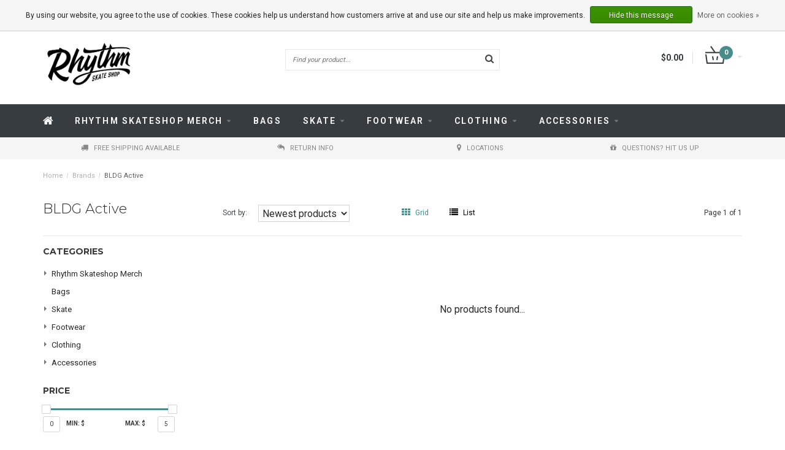

--- FILE ---
content_type: text/html;charset=utf-8
request_url: https://www.rhythmskateshop.com/brands/bldg-active/
body_size: 9370
content:
<!DOCTYPE html>
<html lang="us">
  <head>
    
    <!--
        
        Theme Fusion | v1.5 | 06-2016
        Theme designed and created by Dyvelopment - We are true e-commerce heroes!
        
        For custom Lightspeed eCom work like custom design or development,
        please contact us at www.dyvelopment.nl
        
    -->
    
    <meta charset="utf-8"/>
<!-- [START] 'blocks/head.rain' -->
<!--

  (c) 2008-2025 Lightspeed Netherlands B.V.
  http://www.lightspeedhq.com
  Generated: 09-12-2025 @ 06:53:30

-->
<link rel="canonical" href="https://www.rhythmskateshop.com/brands/bldg-active/"/>
<link rel="alternate" href="https://www.rhythmskateshop.com/index.rss" type="application/rss+xml" title="New products"/>
<link href="https://cdn.shoplightspeed.com/assets/cookielaw.css?2025-02-20" rel="stylesheet" type="text/css"/>
<meta name="robots" content="noodp,noydir"/>
<meta property="og:url" content="https://www.rhythmskateshop.com/brands/bldg-active/?source=facebook"/>
<meta property="og:site_name" content="Rhythm Skateshop "/>
<meta property="og:title" content="BLDG Active"/>
<meta property="og:description" content="Shop Rhythms selection of skateboards, footwear, skate clothing, and accessories. All your favorite brands plus free shipping on every purchase over $100."/>
<!--[if lt IE 9]>
<script src="https://cdn.shoplightspeed.com/assets/html5shiv.js?2025-02-20"></script>
<![endif]-->
<!-- [END] 'blocks/head.rain' -->
    <title>BLDG Active - Rhythm Skateshop </title>
    <meta name="description" content="Shop Rhythms selection of skateboards, footwear, skate clothing, and accessories. All your favorite brands plus free shipping on every purchase over $100.">
    <meta name="keywords" content="BLDG, Active, skate,skateboards,skate hardward,skate shoes,skate clothing,rhythm skateshop, rhythm">
    <meta http-equiv="X-UA-Compatible" content="IE=edge">
    <meta name="viewport" content="width=device-width, initial-scale=1.0, maximum-scale=1.0" />
    <meta name="apple-mobile-web-app-capable" content="yes">
    <meta name="apple-mobile-web-app-status-bar-style" content="black">    
    
    <link href="//maxcdn.bootstrapcdn.com/font-awesome/4.7.0/css/font-awesome.min.css" rel="stylesheet">
    <link rel="shortcut icon" href="https://cdn.shoplightspeed.com/shops/610490/themes/4382/assets/favicon.ico?20240725205522" type="image/x-icon">
    <link href='//fonts.googleapis.com/css?family=Roboto:400,300,600,700' rel='stylesheet' type='text/css'>
    <link href='//fonts.googleapis.com/css?family=Montserrat:400,300,600,700' rel='stylesheet' type='text/css'>
    <link rel="shortcut icon" href="https://cdn.shoplightspeed.com/shops/610490/themes/4382/assets/favicon.ico?20240725205522" type="image/x-icon"> 
    <link rel="stylesheet" href="https://cdn.shoplightspeed.com/shops/610490/themes/4382/assets/bootstrap-min-310.css?2025041516481220200602060239">
    <link rel="stylesheet" href="https://cdn.shoplightspeed.com/shops/610490/themes/4382/assets/style-min.css?2025041516481220200602060239">  
    <!--<link rel="stylesheet" href="https://cdn.shoplightspeed.com/shops/610490/themes/4382/assets/productpagina.css?2025041516481220200602060239">-->
    <!--<link rel="stylesheet" href="https://cdn.shoplightspeed.com/shops/610490/themes/4382/assets/media-queries.css?2025041516481220200602060239">-->
    <link rel="stylesheet" href="https://cdn.shoplightspeed.com/shops/610490/themes/4382/assets/lightgallery.css?2025041516481220200602060239">
    <link rel="stylesheet" href="https://cdn.shoplightspeed.com/shops/610490/themes/4382/assets/settings.css?2025041516481220200602060239">  
    <link rel="stylesheet" href="https://cdn.shoplightspeed.com/shops/610490/themes/4382/assets/custom.css?2025041516481220200602060239">
    
    <!--[if lt IE 9]>
    <link rel="stylesheet" href="https://cdn.shoplightspeed.com/shops/610490/themes/4382/assets/lowie8.css?2025041516481220200602060239">
    <![endif]-->
    
    <script src="https://cdn.shoplightspeed.com/assets/jquery-1-9-1.js?2025-02-20"></script>
    <script src="https://cdn.shoplightspeed.com/assets/jquery-ui-1-10-1.js?2025-02-20"></script>
    <!-- <script src="https://cdn.shoplightspeed.com/shops/610490/themes/4382/assets/jquery-migrate-1-1-1-min.js?2025041516481220200602060239"></script> -->
    <!--<script src="https://cdn.shoplightspeed.com/shops/610490/themes/4382/assets/bootstrap.js?2025041516481220200602060239"></script>-->
    <script src="https://cdn.shoplightspeed.com/shops/610490/themes/4382/assets/bootstrap-min-310.js?2025041516481220200602060239"></script>
        <script src="https://cdn.shoplightspeed.com/shops/610490/themes/4382/assets/global.js?2025041516481220200602060239"></script>
        <!-- <script src="https://cdn.shoplightspeed.com/shops/610490/themes/4382/assets/jcarousel.js?2025041516481220200602060239"></script> -->
    
    <script src="https://cdn.shoplightspeed.com/assets/gui.js?2025-02-20"></script>
    
    <!--<script src="https://cdn.shoplightspeed.com/shops/610490/themes/4382/assets/ekko-lightbox.js?2025041516481220200602060239"></script>-->
    <!--<script src="https://cdn.shoplightspeed.com/shops/610490/themes/4382/assets/select2optionpicker.js?2025041516481220200602060239"></script>-->
    <script src="https://cdn.shoplightspeed.com/shops/610490/themes/4382/assets/lightgallery-min.js?2025041516481220200602060239"></script>  
    <script src="https://cdn.shoplightspeed.com/shops/610490/themes/4382/assets/jquery-flexslider-min.js?2025041516481220200602060239"></script>
    <!-- <script src="https://cdn.shoplightspeed.com/shops/610490/themes/4382/assets/jquery-scrolltofixed-min.js?2025041516481220200602060239"></script> -->
    
    <script>
      function doMath() {
                   var sum = 0;
          document.write(sum);
         }
         
         var tNavigation = 'Navigation';
         var tHome = 'Home';
         var sUrl = 'https://www.rhythmskateshop.com/';
    </script>
      </head>
  <body class="lang-us">
    
    <header>
  
  <!-- SLIDGE TOGGLE -->
  <div class="slidetoggle col-xs-12">
    <div class="container-fluid">
      <div class="row">
        
        <!-- INLOGGEN -->
        <div class="hidden-xs col-xs-12 col-sm-6 col-md-4">
          <div class="well">
                        <h3><a title="My account" rel="nofollow">Login</a></h3>
            <div class="login">
              <form action="https://www.rhythmskateshop.com/account/loginPost/" method="post" id="form_login">
                <input type="hidden" name="key" value="49f1d75505503060ee844b4bdd143019">
                <div class="input">
                  <input type="hidden" name="type" value="login">
                  <input type="text" name="email" value="Email" onfocus="if(this.value=='Email'){this.value='';};">
                  <input type="password" name="password" value="Password" onfocus="if(this.value=='Password'){this.value='';};">
                </div>
                <div class="register">
                  <div class="btn"><a href="#" onclick="$('#form_login').submit();" title="Login">Login</a></div>
                  <a class="forgot-password" title="Forgot your password?" href="https://www.rhythmskateshop.com/account/password/">Forgot your password?</a>
                  <div class="clear"></div>
                </div>
              </form>
            </div>
                      </div>
        </div>
        <!-- /INLOGGEN -->
        
        <!-- REGISTER -->
        <div class="hidden-xs col-xs-12 col-sm-6 col-md-4">
          <div class="well">
            <h3><a title="My account">Register</a></h3>
                        <div class="register-intro">
              Having an account with us will allow you to check out faster in the future, store multiple addresses, view and track your orders in your account, and more.
            </div>
            <div class="register">
              <div class="new"><a class="btn" href="https://www.rhythmskateshop.com/account/register/" title="Register">Register</a></div>
            </div>
                      </div>
        </div>
        <!-- /REGISTER -->
        
        <!-- PAYMENT METHODS -->
        <div class="hidden-xs hidden-sm col-xs-12 col-md-4">
          <div class="well">
            <h3><a title="Payment methods">Payment methods</a></h3>
            <div class="payment-logos">
                            <a href="https://www.rhythmskateshop.com/service/payment-methods/" title="Payment methods" class="payment-icons icon-payment-creditcard"></a>
                
            </div>
          </div>
        </div>
        <!-- /PAYMENT METHODS -->
        
        <!-- MINICART -->
        <div class="hidden-sm hidden-md hidden-lg col-xs-12 minicart">
          <div class="well">
            
            <h3><a href="https://www.rhythmskateshop.com/cart/" title="Cart">Cart</a></h3>
            <div class="overview">
                              
            </div>
            
                        <div class="sum">
              No products found
            </div>
                 
            
          </div>
        </div>
        <!-- /MINICART -->
        
      </div>
    </div>
  </div>
  <!-- /SLIDGE TOGGLE -->
  
  <!-- TOP -->
  <div class="top">
    <div class="container-fluid">
      
      <!-- TOPLINKS -->
      <ul class="hidden-xs toplinks">
                <li><a class="button-open" data-slide="slidetoggle" title="login">Login</a></li>
        <li><a class="button-open" data-slide="slidetoggle" title="My account">Register</a></li>
              </ul>
      <!-- /TOPLINKS -->
      
      <!-- MINICART BUTTON XS -->
      <div class="hidden-sm hidden-md hidden-lg minicart-button">
        <a class="button-open" data-slide="slidetoggle" title="login"><span class="cart"></span><span class="quanti">          
          
          <script>doMath();</script>  Articles </span><i class="caret"></i></a>
      </div>
      <!-- /MINICART BUTTON XS -->
      
      <!-- LANGUAGE DROPDOWN -->
      <div class="dropdowns">  
                      </div>
      <!-- /LANGUAGE DROPDOWN -->
      
      <!-- USP -->
            <!-- /USP -->
      
    </div>
  </div>
  <!-- /TOP -->
  
  <!-- HEADER MAIN -->
  <div class="header-main-bar">
    <div class="container-fluid">
      
      <!-- LOGO -->
      <div class="logo col-xs-12 col-md-4 nopadding">
        <a class="navbar-logo" href="https://www.rhythmskateshop.com/"><img class="img-responsive" src="https://cdn.shoplightspeed.com/shops/610490/themes/4382/assets/logo.png?20240725205522" alt="Logo"></a>
      </div>
      <!-- /LOGO -->
      
      <!-- ZOEKFUNCTIE -->  
      <div class="col-xs-12 col-sm-9 col-md-4" id="search">
        <div class="search tui clearfix">
          
          <form action="https://www.rhythmskateshop.com/search/" id="searched" method="get">
            <input type="text" class="sticky-search-field" name="q" autocomplete="off" value="" placeholder="Find your product...">
            <a class="btn search" onclick="$('#searched').submit(); return false;" href="#"><i class="fa fa-search"></i></a>
          </form>
          
          <div class="autocomplete">
            <div class="products products-livesearch"></div>
            <div class="more"><a href="#">View all results <span>(0)</span></a></div>
            <div class="notfound">No products found...</div>
          </div>
          
        </div>         
      </div>
      <!-- /ZOEKFUNCTIE --> 
      
      <!-- KEURMERK --> 
      <div class="hidden-xs hidden-sm col-md-2" id="keurmerk">
              </div>
      <!-- /KEURMERK --> 
      
      <!-- MINICART -->
      <div class="hidden-xs col-sm-3 col-md-2" id="cart">
        
        <div class="total">
          <a href="https://www.rhythmskateshop.com/cart/">
            <strong>$0.00</strong>
            <div class="quantity">
                            <script>doMath();</script>
            </div>
          </a>
        </div>
        
        
        <div class="overview">
          
          <span class="carttitle"><strong>My cart</strong> (<script>doMath();</script> Articles)</span>
          
          <div class="products">
                    
            
          </div>
          
                    <div class="sum">No products found</div>
                    
        </div>
      </div>
      <!-- /MINICART -->
      
    </div>   
  </div>
  <!-- /HEADER MAIN -->
  
  <!-- NAVBAR -->
    <!-- /NAVBAR -->
  
<div class="" id="navbar">
  <div class="container-fluid">
    <div class="row">
      <div class="col-md-12">
        <nav>
                <ul class="multimenu">
        <li class="hidden-sm hidden-xs hidden-xxs"><a href="https://www.rhythmskateshop.com/"><i class="fa fa-home home-icon" aria-hidden="true"></i></a></li>
        
                <li>
          <a href="https://www.rhythmskateshop.com/rhythm-skateshop-merch/" class="dropdown">Rhythm Skateshop Merch </a>
          
                    <span class="opensub visible-sm visible-xs visible-xxs"><i class="fa fa-plus-circle"></i></span>
                    
          
                    <ul class="sub1">
            <li class="category-header">Rhythm Skateshop Merch </li>
            <li style="padding: 10px 25px 25px 25px;">
              <div class="row">
              
                                                <div class="col-md-12 maxheight">
                                
                <div class="row">
                
                                                      <div class="col-md-3 sub-holder">
                      <span class="maincat"><a href="https://www.rhythmskateshop.com/rhythm-skateshop-merch/shop-hoodies-jackets/">Shop Hoodies/Jackets</a></span>
                      
                                          </div>
                    
                                                          <div class="col-md-3 sub-holder">
                      <span class="maincat"><a href="https://www.rhythmskateshop.com/rhythm-skateshop-merch/shop-longsleeves-crewnecks/">Shop Longsleeves/Crewnecks</a></span>
                      
                                          </div>
                    
                                                          <div class="col-md-3 sub-holder">
                      <span class="maincat"><a href="https://www.rhythmskateshop.com/rhythm-skateshop-merch/shop-stickers/">Shop Stickers</a></span>
                      
                                          </div>
                    
                                                          <div class="col-md-3 sub-holder">
                      <span class="maincat"><a href="https://www.rhythmskateshop.com/rhythm-skateshop-merch/shop-shirts-4582764/">Shop Shirts</a></span>
                      
                                          </div>
                    
                                          <div class="cf"></div>
                                                          <div class="col-md-3 sub-holder">
                      <span class="maincat"><a href="https://www.rhythmskateshop.com/rhythm-skateshop-merch/shop-decks-4582934/">Shop Decks</a></span>
                      
                                          </div>
                    
                                                          <div class="col-md-3 sub-holder">
                      <span class="maincat"><a href="https://www.rhythmskateshop.com/rhythm-skateshop-merch/shop-accessories-4583017/">Shop Accessories</a></span>
                      
                                          </div>
                    
                                                          <div class="col-md-3 sub-holder">
                      <span class="maincat"><a href="https://www.rhythmskateshop.com/rhythm-skateshop-merch/shop-completes/">Shop Completes</a></span>
                      
                                          </div>
                    
                                                                      </div>
                </div>
              
                              
              </div>
              
            </li>
          </ul>
          
        </li>
                <li>
          <a href="https://www.rhythmskateshop.com/bags/" class="">Bags</a>
          
                    
          
          
        </li>
                <li>
          <a href="https://www.rhythmskateshop.com/skate/" class="dropdown">Skate</a>
          
                    <span class="opensub visible-sm visible-xs visible-xxs"><i class="fa fa-plus-circle"></i></span>
                    
          
                    <ul class="sub1">
            <li class="category-header">Skate</li>
            <li style="padding: 10px 25px 25px 25px;">
              <div class="row">
              
                                                <div class="col-md-12 maxheight">
                                
                <div class="row">
                
                                                      <div class="col-md-3 sub-holder">
                      <span class="maincat"><a href="https://www.rhythmskateshop.com/skate/decks/">Decks</a></span>
                      
                                          </div>
                    
                                                          <div class="col-md-3 sub-holder">
                      <span class="maincat"><a href="https://www.rhythmskateshop.com/skate/trucks/">Trucks</a></span>
                      
                                          </div>
                    
                                                          <div class="col-md-3 sub-holder">
                      <span class="maincat"><a href="https://www.rhythmskateshop.com/skate/wheels/">Wheels</a></span>
                      
                                          </div>
                    
                                                          <div class="col-md-3 sub-holder">
                      <span class="maincat"><a href="https://www.rhythmskateshop.com/skate/bearings/">Bearings</a></span>
                      
                                          </div>
                    
                                          <div class="cf"></div>
                                                          <div class="col-md-3 sub-holder">
                      <span class="maincat"><a href="https://www.rhythmskateshop.com/skate/griptape/">Griptape</a></span>
                      
                                          </div>
                    
                                                          <div class="col-md-3 sub-holder">
                      <span class="maincat"><a href="https://www.rhythmskateshop.com/skate/completes/">Completes</a></span>
                      
                                          </div>
                    
                                                          <div class="col-md-3 sub-holder">
                      <span class="maincat"><a href="https://www.rhythmskateshop.com/skate/hardware/">Hardware</a></span>
                      
                                          </div>
                    
                                                          <div class="col-md-3 sub-holder">
                      <span class="maincat"><a href="https://www.rhythmskateshop.com/skate/accessories/">Accessories</a></span>
                      
                                              <ul class="sub2">
                                                    <li>
                            <a href="https://www.rhythmskateshop.com/skate/accessories/skate-tools/">Skate Tools</a>
                                                      </li>
                                                    <li>
                            <a href="https://www.rhythmskateshop.com/skate/accessories/wax/">Wax</a>
                                                      </li>
                                                  </ul>
                                          </div>
                    
                                          <div class="cf"></div>
                                                                      </div>
                </div>
              
                              
              </div>
              
            </li>
          </ul>
          
        </li>
                <li>
          <a href="https://www.rhythmskateshop.com/footwear/" class="dropdown">Footwear</a>
          
                    <span class="opensub visible-sm visible-xs visible-xxs"><i class="fa fa-plus-circle"></i></span>
                    
          
                    <ul class="sub1">
            <li class="category-header">Footwear</li>
            <li style="padding: 10px 25px 25px 25px;">
              <div class="row">
              
                                                <div class="col-md-12 maxheight">
                                
                <div class="row">
                
                                                      <div class="col-md-3 sub-holder">
                      <span class="maincat"><a href="https://www.rhythmskateshop.com/footwear/shoes/">Shoes</a></span>
                      
                                          </div>
                    
                                                          <div class="col-md-3 sub-holder">
                      <span class="maincat"><a href="https://www.rhythmskateshop.com/footwear/insoles/">Insoles</a></span>
                      
                                          </div>
                    
                                                          <div class="col-md-3 sub-holder">
                      <span class="maincat"><a href="https://www.rhythmskateshop.com/footwear/sale-shoes/">Sale Shoes</a></span>
                      
                                          </div>
                    
                                                                      </div>
                </div>
              
                              
              </div>
              
            </li>
          </ul>
          
        </li>
                <li>
          <a href="https://www.rhythmskateshop.com/clothing/" class="dropdown">Clothing</a>
          
                    <span class="opensub visible-sm visible-xs visible-xxs"><i class="fa fa-plus-circle"></i></span>
                    
          
                    <ul class="sub1">
            <li class="category-header">Clothing</li>
            <li style="padding: 10px 25px 25px 25px;">
              <div class="row">
              
                                                <div class="col-md-12 maxheight">
                                
                <div class="row">
                
                                                      <div class="col-md-3 sub-holder">
                      <span class="maincat"><a href="https://www.rhythmskateshop.com/clothing/t-shirts/">T-Shirts</a></span>
                      
                                          </div>
                    
                                                          <div class="col-md-3 sub-holder">
                      <span class="maincat"><a href="https://www.rhythmskateshop.com/clothing/longsleeves-crewnecks/">Longsleeves/Crewnecks</a></span>
                      
                                          </div>
                    
                                                          <div class="col-md-3 sub-holder">
                      <span class="maincat"><a href="https://www.rhythmskateshop.com/clothing/sale-clothing/">Sale Clothing</a></span>
                      
                                          </div>
                    
                                                          <div class="col-md-3 sub-holder">
                      <span class="maincat"><a href="https://www.rhythmskateshop.com/clothing/shorts/">Shorts</a></span>
                      
                                          </div>
                    
                                          <div class="cf"></div>
                                                          <div class="col-md-3 sub-holder">
                      <span class="maincat"><a href="https://www.rhythmskateshop.com/clothing/pants/">Pants</a></span>
                      
                                          </div>
                    
                                                          <div class="col-md-3 sub-holder">
                      <span class="maincat"><a href="https://www.rhythmskateshop.com/clothing/jackets-hoodies/">Jackets/Hoodies</a></span>
                      
                                          </div>
                    
                                                          <div class="col-md-3 sub-holder">
                      <span class="maincat"><a href="https://www.rhythmskateshop.com/clothing/kids/">Kids</a></span>
                      
                                          </div>
                    
                                                                      </div>
                </div>
              
                              
              </div>
              
            </li>
          </ul>
          
        </li>
                <li>
          <a href="https://www.rhythmskateshop.com/accessories/" class="dropdown">Accessories</a>
          
                    <span class="opensub visible-sm visible-xs visible-xxs"><i class="fa fa-plus-circle"></i></span>
                    
          
                    <ul class="sub1">
            <li class="category-header">Accessories</li>
            <li style="padding: 10px 25px 25px 25px;">
              <div class="row">
              
                                                <div class="col-md-12 maxheight">
                                
                <div class="row">
                
                                                      <div class="col-md-3 sub-holder">
                      <span class="maincat"><a href="https://www.rhythmskateshop.com/accessories/beanies/">Beanies</a></span>
                      
                                          </div>
                    
                                                          <div class="col-md-3 sub-holder">
                      <span class="maincat"><a href="https://www.rhythmskateshop.com/accessories/hats/">Hats</a></span>
                      
                                          </div>
                    
                                                          <div class="col-md-3 sub-holder">
                      <span class="maincat"><a href="https://www.rhythmskateshop.com/accessories/stickers/">Stickers</a></span>
                      
                                          </div>
                    
                                                          <div class="col-md-3 sub-holder">
                      <span class="maincat"><a href="https://www.rhythmskateshop.com/accessories/misc/">Misc.</a></span>
                      
                                          </div>
                    
                                          <div class="cf"></div>
                                                          <div class="col-md-3 sub-holder">
                      <span class="maincat"><a href="https://www.rhythmskateshop.com/accessories/sunglasses/">Sunglasses</a></span>
                      
                                          </div>
                    
                                                          <div class="col-md-3 sub-holder">
                      <span class="maincat"><a href="https://www.rhythmskateshop.com/accessories/wallets/">Wallets</a></span>
                      
                                          </div>
                    
                                                          <div class="col-md-3 sub-holder">
                      <span class="maincat"><a href="https://www.rhythmskateshop.com/accessories/socks/">Socks</a></span>
                      
                                          </div>
                    
                                                          <div class="col-md-3 sub-holder">
                      <span class="maincat"><a href="https://www.rhythmskateshop.com/accessories/belts/">Belts</a></span>
                      
                                          </div>
                    
                                          <div class="cf"></div>
                                                          <div class="col-md-3 sub-holder">
                      <span class="maincat"><a href="https://www.rhythmskateshop.com/accessories/videos/">Videos</a></span>
                      
                                          </div>
                    
                                                                      </div>
                </div>
              
                              
              </div>
              
            </li>
          </ul>
          
        </li>
              
                
                
      </ul>
      
      <span id="mobilenav" class="hidden-lg hidden-md">
        <a href="https://www.rhythmskateshop.com/"><i class="fa fa-bars" aria-hidden="true"></i> <span>Menu</span></a>
      </span>
      <!-- <span id="mobilecart" class="visible-xxs visible-xs visible-sm">
        <a href="https://www.rhythmskateshop.com/cart/"><i class="fa fa-shopping-cart" aria-hidden="true"></i> <span>()</span></a>
      </span> -->
              </nav>
      </div>
    </div>
  </div>
</div>
  
  <!-- USP BAR -->
  <div class="hidden-xs hidden-sm usp">
    <div class="container-fluid">
      <ul>
                                
                                                                                
                                <li class="col-xs-6 col-md-3"><a href="http://rhythm-skateshop.shoplightspeed.com/footwear/shoes/">
          <i class="fa fa-truck"></i>Free Shipping Available   </a>    </li>
                
                                <li class="col-xs-6 col-md-3"><a href="http://rhythm-skateshop.shoplightspeed.com/service/shipping-returns/">
          <i class="fa fa-reply-all"></i>RETURN INFO   </a>    </li>
                
                                <li class="col-xs-6 col-md-3"><a href="https://www.rhythmskateshop.com/blogs/the-team/locations/">
          <i class="fa fa-map-marker"></i>LOCATIONS   </a>    </li>
                
                                <li class="col-xs-6 col-md-3"><a href="/service/">
          <i class="fa fa-gift"></i>Questions? Hit us up   </a>    </li>
                
              </ul>
    </div>
  </div>          
  <!-- /USP BAR -->      
  
</header>    
    <main class="custom-main-class">                 
      
      <!-- BREADCRUMBS -->
<div class="breadcrumbs container-fluid hidden-xs">
  <a href="https://www.rhythmskateshop.com/" title="Home">Home</a>
    <span>/</span> <a href="https://www.rhythmskateshop.com/brands/"  title="Brands">Brands</a>
    <span>/</span> <a href="https://www.rhythmskateshop.com/brands/bldg-active/" class="current" title="BLDG Active">BLDG Active</a>
  </div>
<!-- /BREADCRUMBS -->      
      <div class="foutmeldingen container-fluid">        
              </div>
      
      <script>
  $(document).ready(function(){
    $(".sidebar-categories ul li ul.sub").hide();
    $(".sidebar-categories ul li span").click(function(){
      $(this).siblings(".sidebar-categories ul li ul").slideToggle("medium")
        .siblings(".sidebar-categories ul li ul:visible").slideUp("medium");
      $(this).toggleClass("active");
      $(this).siblings(".sidebar-categories ul li").removeClass("active");
    });
    $(".sidebar-categories ul li span").click(function(){
      $(this).next(".sidebar-categories ul li ul").addClass('test');
    });
    $(".sidebar-categories ul li a").each(function(){
      if($(this).hasClass("active")){
        $(this).next(".sidebar-categories ul li ul").show();
      }
    });
    $(".sidebar-categories ul li ul li a").each(function(){
      if($(this).hasClass("active")){
        $(this).parent().closest(".sidebar-categories ul li ul").show();
      }
    });
    $("a.toggleview").click(function() {
      $("a.toggleview i").toggleClass( "fa-toggle-on" );
    });
  });
</script>
<div id="collection">
  <!-- COLLECTION HEADER -->
    <div class="container-fluid">
    
        
  </div>
    <!-- /COLLECTION HEADER -->
  
  <!-- FILTERS -->
  <div id="filters" class="container-fluid">
    <div class="row">
      
      <h1 class="col-lg-3 col-md-3 col-xs-12">BLDG Active</h1>
      
      <div class="col-lg-9 col-md-9 col-xs-12">
        <div class="row">
          
          <!-- SORT BY -->
          <div class="col-lg-4 col-md-5 col-sm-5 col-xs-8 tp sort-by">
            <span class="label">Sort by:</span>
            <select name="sort" onchange="location = this.options[this.selectedIndex].value;">
                            <option value="https://www.rhythmskateshop.com/brands/bldg-active/?sort=popular">Most viewed</option>
                            <option value="https://www.rhythmskateshop.com/brands/bldg-active/" selected>Newest products</option>
                            <option value="https://www.rhythmskateshop.com/brands/bldg-active/?sort=lowest">Lowest price</option>
                            <option value="https://www.rhythmskateshop.com/brands/bldg-active/?sort=highest">Highest price</option>
                            <option value="https://www.rhythmskateshop.com/brands/bldg-active/?sort=asc">Name ascending</option>
                            <option value="https://www.rhythmskateshop.com/brands/bldg-active/?sort=desc">Name descending</option>
                          </select>
          </div>
          <!-- /SORT BY -->
          
          <!-- GRID OR LIST MODE -->
          <div class="col-lg-4 col-md-5 col-sm-5 col-xs-4 views tp">
            <a href="https://www.rhythmskateshop.com/brands/bldg-active/" class="active">
              <i class="fa fa-th"></i>
              <span class="hidden-xs">Grid</span>
            </a>
            <a href="https://www.rhythmskateshop.com/brands/bldg-active/?mode=list" >
              <i class="fa fa-list"></i>
              <span class="hidden-xs">List</span>
            </a>
            <!--<a class="toggleview hidden-xs">
            <i class="fa fa-toggle-off"></i>
            <span>Zoom</span>
          </a>-->
          </div>
          <!-- /GRID OR LIST MODE -->
          
          <!-- PAGE NUMBERS -->
          <div class="col-lg-2 col-md-2 col-sm-2 right tp hidden-xs">
            <span class="pager">Page 1 of 1</span>
          </div>
          <!-- /PAGE NUMBERS -->
          
        </div>
      </div>
      
    </div>
  </div>
  <!-- /FILTERS -->
  
  <div class="container-fluid">
    <hr>
  </div>
  
  <!-- COLLECTION MAIN -->
  <div class="container-fluid">
    <div class="row">
      
      <!-- SIDEBAR -->
      <div class="col-lg-3 col-md-3 col-xs-12 sidebar">
        <!-- CATEGORIES -->
<div class="collection-menu sidebar-categories">
  <h2>Categories</h2>
  <ul class="hidden-sm hidden-xs">
        <li >
      <span class="arrow"></span>
      <a href="https://www.rhythmskateshop.com/rhythm-skateshop-merch/" title="Rhythm Skateshop Merch ">Rhythm Skateshop Merch  </a>
        <ul class="sub">
                    <li><a href="https://www.rhythmskateshop.com/rhythm-skateshop-merch/shop-hoodies-jackets/" title="Shop Hoodies/Jackets">Shop Hoodies/Jackets </a>
                      </li>
                    <li><a href="https://www.rhythmskateshop.com/rhythm-skateshop-merch/shop-longsleeves-crewnecks/" title="Shop Longsleeves/Crewnecks">Shop Longsleeves/Crewnecks </a>
                      </li>
                    <li><a href="https://www.rhythmskateshop.com/rhythm-skateshop-merch/shop-stickers/" title="Shop Stickers">Shop Stickers </a>
                      </li>
                    <li><a href="https://www.rhythmskateshop.com/rhythm-skateshop-merch/shop-shirts-4582764/" title="Shop Shirts">Shop Shirts </a>
                      </li>
                    <li><a href="https://www.rhythmskateshop.com/rhythm-skateshop-merch/shop-decks-4582934/" title="Shop Decks">Shop Decks </a>
                      </li>
                    <li><a href="https://www.rhythmskateshop.com/rhythm-skateshop-merch/shop-accessories-4583017/" title="Shop Accessories">Shop Accessories </a>
                      </li>
                    <li><a href="https://www.rhythmskateshop.com/rhythm-skateshop-merch/shop-completes/" title="Shop Completes">Shop Completes </a>
                      </li>
                  </ul>
      </li>
            <li >
      <span class="arrow nosubs"></span>
      <a href="https://www.rhythmskateshop.com/bags/" title="Bags">Bags </a>
        <ul class="sub">
                  </ul>
      </li>
            <li >
      <span class="arrow"></span>
      <a href="https://www.rhythmskateshop.com/skate/" title="Skate">Skate </a>
        <ul class="sub">
                    <li><a href="https://www.rhythmskateshop.com/skate/decks/" title="Decks">Decks </a>
                      </li>
                    <li><a href="https://www.rhythmskateshop.com/skate/trucks/" title="Trucks">Trucks </a>
                      </li>
                    <li><a href="https://www.rhythmskateshop.com/skate/wheels/" title="Wheels">Wheels </a>
                      </li>
                    <li><a href="https://www.rhythmskateshop.com/skate/bearings/" title="Bearings">Bearings </a>
                      </li>
                    <li><a href="https://www.rhythmskateshop.com/skate/griptape/" title="Griptape">Griptape </a>
                      </li>
                    <li><a href="https://www.rhythmskateshop.com/skate/completes/" title="Completes">Completes </a>
                      </li>
                    <li><a href="https://www.rhythmskateshop.com/skate/hardware/" title="Hardware">Hardware </a>
                      </li>
                    <li><a href="https://www.rhythmskateshop.com/skate/accessories/" title="Accessories">Accessories </a>
                        <ul class="subsub">
                            <li>
                <a href="https://www.rhythmskateshop.com/skate/accessories/skate-tools/" title="Skate Tools">Skate Tools </a>
                
                                
              </li>
                            <li>
                <a href="https://www.rhythmskateshop.com/skate/accessories/wax/" title="Wax">Wax </a>
                
                                
              </li>
                          </ul>
                      </li>
                  </ul>
      </li>
            <li >
      <span class="arrow"></span>
      <a href="https://www.rhythmskateshop.com/footwear/" title="Footwear">Footwear </a>
        <ul class="sub">
                    <li><a href="https://www.rhythmskateshop.com/footwear/shoes/" title="Shoes">Shoes </a>
                      </li>
                    <li><a href="https://www.rhythmskateshop.com/footwear/insoles/" title="Insoles">Insoles </a>
                      </li>
                    <li><a href="https://www.rhythmskateshop.com/footwear/sale-shoes/" title="Sale Shoes">Sale Shoes </a>
                      </li>
                  </ul>
      </li>
            <li >
      <span class="arrow"></span>
      <a href="https://www.rhythmskateshop.com/clothing/" title="Clothing">Clothing </a>
        <ul class="sub">
                    <li><a href="https://www.rhythmskateshop.com/clothing/t-shirts/" title="T-Shirts">T-Shirts </a>
                      </li>
                    <li><a href="https://www.rhythmskateshop.com/clothing/longsleeves-crewnecks/" title="Longsleeves/Crewnecks">Longsleeves/Crewnecks </a>
                      </li>
                    <li><a href="https://www.rhythmskateshop.com/clothing/sale-clothing/" title="Sale Clothing">Sale Clothing </a>
                      </li>
                    <li><a href="https://www.rhythmskateshop.com/clothing/shorts/" title="Shorts">Shorts </a>
                      </li>
                    <li><a href="https://www.rhythmskateshop.com/clothing/pants/" title="Pants">Pants </a>
                      </li>
                    <li><a href="https://www.rhythmskateshop.com/clothing/jackets-hoodies/" title="Jackets/Hoodies">Jackets/Hoodies </a>
                      </li>
                    <li><a href="https://www.rhythmskateshop.com/clothing/kids/" title="Kids">Kids </a>
                      </li>
                  </ul>
      </li>
            <li class="last">
      <span class="arrow"></span>
      <a href="https://www.rhythmskateshop.com/accessories/" title="Accessories">Accessories </a>
        <ul class="sub">
                    <li><a href="https://www.rhythmskateshop.com/accessories/beanies/" title="Beanies">Beanies </a>
                      </li>
                    <li><a href="https://www.rhythmskateshop.com/accessories/hats/" title="Hats">Hats </a>
                      </li>
                    <li><a href="https://www.rhythmskateshop.com/accessories/stickers/" title="Stickers">Stickers </a>
                      </li>
                    <li><a href="https://www.rhythmskateshop.com/accessories/misc/" title="Misc.">Misc. </a>
                      </li>
                    <li><a href="https://www.rhythmskateshop.com/accessories/sunglasses/" title="Sunglasses">Sunglasses </a>
                      </li>
                    <li><a href="https://www.rhythmskateshop.com/accessories/wallets/" title="Wallets">Wallets </a>
                      </li>
                    <li><a href="https://www.rhythmskateshop.com/accessories/socks/" title="Socks">Socks </a>
                      </li>
                    <li><a href="https://www.rhythmskateshop.com/accessories/belts/" title="Belts">Belts </a>
                      </li>
                    <li><a href="https://www.rhythmskateshop.com/accessories/videos/" title="Videos">Videos </a>
                      </li>
                  </ul>
      </li>
              </ul>
      </div>
        <!-- /CATEGORIES -->
        
        <!-- CATEGORIES MOBILE DROPDOWN -->
        <select onchange="location = this.options[this.selectedIndex].value;" class="hidden-md hidden-lg mobile-categories">
                    <option value="https://www.rhythmskateshop.com/rhythm-skateshop-merch/">Rhythm Skateshop Merch </option>
                              <option value="https://www.rhythmskateshop.com/rhythm-skateshop-merch/shop-hoodies-jackets/">- Shop Hoodies/Jackets</option>
                              <option value="https://www.rhythmskateshop.com/rhythm-skateshop-merch/shop-longsleeves-crewnecks/">- Shop Longsleeves/Crewnecks</option>
                              <option value="https://www.rhythmskateshop.com/rhythm-skateshop-merch/shop-stickers/">- Shop Stickers</option>
                              <option value="https://www.rhythmskateshop.com/rhythm-skateshop-merch/shop-shirts-4582764/">- Shop Shirts</option>
                              <option value="https://www.rhythmskateshop.com/rhythm-skateshop-merch/shop-decks-4582934/">- Shop Decks</option>
                              <option value="https://www.rhythmskateshop.com/rhythm-skateshop-merch/shop-accessories-4583017/">- Shop Accessories</option>
                              <option value="https://www.rhythmskateshop.com/rhythm-skateshop-merch/shop-completes/">- Shop Completes</option>
                                                  <option value="https://www.rhythmskateshop.com/bags/">Bags</option>
                              <option value="https://www.rhythmskateshop.com/skate/">Skate</option>
                              <option value="https://www.rhythmskateshop.com/skate/decks/">- Decks</option>
                              <option value="https://www.rhythmskateshop.com/skate/trucks/">- Trucks</option>
                              <option value="https://www.rhythmskateshop.com/skate/wheels/">- Wheels</option>
                              <option value="https://www.rhythmskateshop.com/skate/bearings/">- Bearings</option>
                              <option value="https://www.rhythmskateshop.com/skate/griptape/">- Griptape</option>
                              <option value="https://www.rhythmskateshop.com/skate/completes/">- Completes</option>
                              <option value="https://www.rhythmskateshop.com/skate/hardware/">- Hardware</option>
                              <option value="https://www.rhythmskateshop.com/skate/accessories/">- Accessories</option>
                              <option value="https://www.rhythmskateshop.com/skate/accessories/skate-tools/">- Skate Tools</option>
                    <option value="https://www.rhythmskateshop.com/skate/accessories/wax/">- Wax</option>
                                                            <option value="https://www.rhythmskateshop.com/footwear/">Footwear</option>
                              <option value="https://www.rhythmskateshop.com/footwear/shoes/">- Shoes</option>
                              <option value="https://www.rhythmskateshop.com/footwear/insoles/">- Insoles</option>
                              <option value="https://www.rhythmskateshop.com/footwear/sale-shoes/">- Sale Shoes</option>
                                                  <option value="https://www.rhythmskateshop.com/clothing/">Clothing</option>
                              <option value="https://www.rhythmskateshop.com/clothing/t-shirts/">- T-Shirts</option>
                              <option value="https://www.rhythmskateshop.com/clothing/longsleeves-crewnecks/">- Longsleeves/Crewnecks</option>
                              <option value="https://www.rhythmskateshop.com/clothing/sale-clothing/">- Sale Clothing</option>
                              <option value="https://www.rhythmskateshop.com/clothing/shorts/">- Shorts</option>
                              <option value="https://www.rhythmskateshop.com/clothing/pants/">- Pants</option>
                              <option value="https://www.rhythmskateshop.com/clothing/jackets-hoodies/">- Jackets/Hoodies</option>
                              <option value="https://www.rhythmskateshop.com/clothing/kids/">- Kids</option>
                                                  <option value="https://www.rhythmskateshop.com/accessories/">Accessories</option>
                              <option value="https://www.rhythmskateshop.com/accessories/beanies/">- Beanies</option>
                              <option value="https://www.rhythmskateshop.com/accessories/hats/">- Hats</option>
                              <option value="https://www.rhythmskateshop.com/accessories/stickers/">- Stickers</option>
                              <option value="https://www.rhythmskateshop.com/accessories/misc/">- Misc.</option>
                              <option value="https://www.rhythmskateshop.com/accessories/sunglasses/">- Sunglasses</option>
                              <option value="https://www.rhythmskateshop.com/accessories/wallets/">- Wallets</option>
                              <option value="https://www.rhythmskateshop.com/accessories/socks/">- Socks</option>
                              <option value="https://www.rhythmskateshop.com/accessories/belts/">- Belts</option>
                              <option value="https://www.rhythmskateshop.com/accessories/videos/">- Videos</option>
                                                </select>
        <!-- /CATEGORIES MOBILE DROPDOWN -->
        
        <form action="https://www.rhythmskateshop.com/brands/bldg-active/" method="get" id="filter_form">
          <input type="hidden" name="mode" value="grid" id="filter_form_mode">
          <input type="hidden" name="limit" value="12" id="filter_form_limit">
          <input type="hidden" name="sort" value="newest" id="filter_form_sort">
          <input type="hidden" name="max" value="5" id="filter_form_max">
          <input type="hidden" name="min" value="0" id="filter_form_min">
          
          <!-- PRICE FILTER -->
          <div class="collection-price price-filter nopadding">
            <h2>Price</h2>
            <div class="sidebar-filter-slider">
              <div id="collection-filter-price"></div>
            </div>
            <div class="price-filter-range clear">
              <div class="min"><span>0</span><b>Min: $</b></div>
              <div class="max"><b>Max: $</b><span>5</span></div>
            </div>
          </div>
          <!-- /PRICE FILTER -->
          
          <!-- BRANDS -->
                    <!-- /BRANDS -->
          
          <!-- CUSTOM FILTERS -->
          <div class="collection-custom-filters">
                      </div>
          <!-- /CUSTOM FILTERS -->
          
                              <!-- RECENT BEKEKEN -->
          <div class="hidden-xs hidden-sm recent">
            <h2>Recently viewed<a href="https://www.rhythmskateshop.com/recent/clear/" class="clear" title="Clear">Clear</a></h2>
                      </div>
          <!-- /RECENT BEKEKEN -->
                              
          <!-- KEURMERKEN -->
          <div class="collection-keurmerken hidden-xs hidden-sm">
            <div class="keurmerken-slider flexslider">
              <ul class="keurmerken-slider-list clearfix">
                                      
              </ul>
            </div>
          </div>
          <!-- /KEURMERKEN -->
          
          
          
        </form>      </div>
      <!-- /SIDEBAR -->
      
      <div class="col-lg-9 col-md-9 col-xs-12 ">
        <div class="row">
          
          <!-- PRODUCTS -->
          <div class="products smaller">
                      </div>
                    <div class="no-products-found col-xs-12">No products found...</div>
            
          <!-- /PRODUCTS -->
          
          <!-- PAGINATION -->
                    <!-- /PAGINATION -->
          
          <!-- COLLECTION DESCRIPTION -->
                    <!-- /COLLECTION DESCRIPTION -->
          
        </div>
      </div>
      
    </div>
  </div>
  <!-- /COLLECTION MAIN -->
  
</div>

<script type="text/javascript">
  $(function(){
    $('#filter_form input, #filter_form select').change(function(){
      $(this).closest('form').submit();
    });
    
    $("#collection-filter-price").slider({
      range: true,
      min: 0,
                                         max: 5,
                                         values: [0, 5],
                                         step: 1,
                                         slide: function( event, ui){
      $('.price-filter-range .min span').html(ui.values[0]);
    $('.price-filter-range .max span').html(ui.values[1]);
    
    $('#filter_form_min').val(ui.values[0]);
    $('#filter_form_max').val(ui.values[1]);
  },
    stop: function(event, ui){
    $('#filter_form').submit();
  }
    });
  $(".toggleview").click(function() {  //use a class, since your ID gets mangled
    $(".products").toggleClass("smaller");      //add the class to the clicked element
  });
  });
</script>      
      <a class="scrollToTop topbutton hidden-xs hidden-sm"><span><img src="https://cdn.shoplightspeed.com/shops/610490/themes/4382/assets/backtotop-pijl.png?2025041516481220200602060239" alt="Back to top"></span></a>
      
    </main>
    
    <footer>   

  <!-- MAIN FOOTER -->
  <div class="container-fluid">   
    
    <!-- COLUMNS -->
    <div class="row">
      
      <!-- COLUMN 1 -->
      <div class="col-xs-12 col-sm-3">
        <div class="block first text-center">
                    <h3>Rhythm Skateshop </h3>
          <p>North Texas & Southern California</p>
                    
        </div>
      </div>
      <!-- /COLUMN 1 -->
      
      <!-- COLUMN 2 -->
      <div class="col-xs-12 col-sm-3 payments">
        <div class="block">
          <h3>Payment methods</h3>
          <div class="payment-logos">
                        <a href="https://www.rhythmskateshop.com/service/payment-methods/" title="Payment methods" class="payment-icons icon-payment-creditcard">
            </a>
               
          </div>            
        </div>
      </div>
      <!-- /COLUMN 2 -->
      
      <!-- COLUMN 3 -->
      <div class="col-xs-12 col-sm-3">
        <div class="block">
          <h3>Newsletter</h3>
          <div id="newsletterbar">
            <form id="form-newsletter" action="https://www.rhythmskateshop.com/account/newsletter/" method="post">
              <input type="hidden" name="key" value="49f1d75505503060ee844b4bdd143019" />
              <label for="newsletter-email">Want to stay informed?</label>
              <input class="newsletter_field" type="text" name="email" id="newsletter-email" value="" placeholder="Email address..." />
              <a onclick="document.getElementById('form-newsletter').submit();"><i class="fa fa-paper-plane"></i></a>
            </form>
            <div class="social-media col-xs-12 text-center nopadding">
              <a href="https://www.facebook.com/rhythmallday/" target="_blank"><i class="fa fa-facebook"></i></a>              <a href="#" target="_blank"><i class="fa fa-twitter"></i></a>              <a href="#" target="_blank" rel="publisher"><i class="fa fa-google-plus"></i></a>              <a href="#" target="_blank"><i class="fa fa-pinterest"></i></a>              <a href="#" target="_blank"><i class="fa fa-youtube"></i></a>              <a href="#" target="_blank"><i class="fa fa-tumblr"></i></a>              <a href="https://www.instagram.com/rhythm_skateshop/" target="_blank"><i class="fa fa-instagram"></i></a>              <a href="https://www.rhythmskateshop.com/index.rss" target="_blank"><i class="fa fa-rss"></i></a>            </div>
          </div>
        </div>
      </div>
      <!-- COLUMN 3 -->
      
      <!-- KEURMERK --> 
      <div class="visible-xs col-md-3 col-xs-12 keurmerk-footer text-center">
              </div>
      <!-- /KEURMERK --> 
      
      <!-- COLUMN 4 -->
      <div class="col-xs-12 col-sm-3 footercontact">
        <div class="block no" itemscope itemtype="http://schema.org/Store">
          <h3>Contact</h3>
                              
                    
          <p itemprop="email"><i class="fa fa-envelope-o"></i><a href="/cdn-cgi/l/email-protection#71181f171e3103190805191c021a10051402191e015f121e1c"><span class="__cf_email__" data-cfemail="bdd4d3dbd2fdcfd5c4c9d5d0ced6dcc9d8ced5d2cd93ded2d0">[email&#160;protected]</span></a></p>          <p itemprop="telephone"><i class="fa fa-phone"></i>424.298.1397</p>        </div>
      </div> 
      <!-- /COLUMN 4 -->
      
    </div>
    <!-- /COLUMNS -->
    
    <!-- SERVICE LINKS -->
    <div class="col-xs-12 service">
      <div class="panel-body nopadding">
        <ul class="list-group">
          <li class="login hidden-sm hidden-md hidden-lg"><a href="https://www.rhythmskateshop.com/account/" title="Login">Login</a></li>
                    <li class=" first"><a href="https://www.rhythmskateshop.com/service/payment-methods/" title="Payment Methods">Payment Methods<span class="right-caret pull-right "></span></a></li>
                    <li class=""><a href="https://www.rhythmskateshop.com/service/shipping-returns/" title="Shipping and Returns">Shipping and Returns<span class="right-caret pull-right "></span></a></li>
                    <li class=""><a href="https://www.rhythmskateshop.com/service/privacy-policy/" title="Privacy Policy">Privacy Policy<span class="right-caret pull-right "></span></a></li>
                  </ul>
      </div>
    </div>
    <!-- /SERVICE LINKS -->
    
  </div>
  <!-- /MAIN FOOTER -->
  
  <!-- COPYRIGHT -->
    <div class="copyrightcontainer-fluid hidden-print">
    <div class="container-fluid">
      <div class="col-xs-12">
        <div class="copyright text-center">
          © Copyright 2025 Rhythm Skateshop  - Powered by           <a href="http://www.lightspeedhq.com" title="Lightspeed" target="_blank">Lightspeed</a>  
                    -  Theme by <a href="http://www.dyvelopment.nl" title="dyvelopment" target="_blank">Dyvelopment</a>
           
        </div>
      </div>
    </div>
  </div>
    <!-- / COPYRIGHT -->
  
</footer>

<div class="overlay" data-slide="slidetoggle"></div>  

<script data-cfasync="false" src="/cdn-cgi/scripts/5c5dd728/cloudflare-static/email-decode.min.js"></script><script>var searchUrl = 'https://www.rhythmskateshop.com/search/';</script>    
    <!-- [START] 'blocks/body.rain' -->
<script>
(function () {
  var s = document.createElement('script');
  s.type = 'text/javascript';
  s.async = true;
  s.src = 'https://www.rhythmskateshop.com/services/stats/pageview.js';
  ( document.getElementsByTagName('head')[0] || document.getElementsByTagName('body')[0] ).appendChild(s);
})();
</script>
  <div class="wsa-cookielaw">
      By using our website, you agree to the use of cookies. These cookies help us understand how customers arrive at and use our site and help us make improvements.
    <a href="https://www.rhythmskateshop.com/cookielaw/optIn/" class="wsa-cookielaw-button wsa-cookielaw-button-green" rel="nofollow" title="Hide this message">Hide this message</a>
    <a href="https://www.rhythmskateshop.com/service/privacy-policy/" class="wsa-cookielaw-link" rel="nofollow" title="More on cookies">More on cookies &raquo;</a>
  </div>
<!-- [END] 'blocks/body.rain' -->
    
        <div class="ie8"><div class="inner">You are using a really old version of<br>Internet Explorer, click <a href="https://www.google.com/chrome/browser/desktop/" target="_blank">here</a> to upgrade your browser.<div class="close">x</div></div></div>
    <script>
      $(".close").click(function(){
        $(".ie8").addClass("hide");
      });
    </script>
  <script>(function(){function c(){var b=a.contentDocument||a.contentWindow.document;if(b){var d=b.createElement('script');d.innerHTML="window.__CF$cv$params={r:'9ab295f69fdfa3ae',t:'MTc2NTI2MzIxMC4wMDAwMDA='};var a=document.createElement('script');a.nonce='';a.src='/cdn-cgi/challenge-platform/scripts/jsd/main.js';document.getElementsByTagName('head')[0].appendChild(a);";b.getElementsByTagName('head')[0].appendChild(d)}}if(document.body){var a=document.createElement('iframe');a.height=1;a.width=1;a.style.position='absolute';a.style.top=0;a.style.left=0;a.style.border='none';a.style.visibility='hidden';document.body.appendChild(a);if('loading'!==document.readyState)c();else if(window.addEventListener)document.addEventListener('DOMContentLoaded',c);else{var e=document.onreadystatechange||function(){};document.onreadystatechange=function(b){e(b);'loading'!==document.readyState&&(document.onreadystatechange=e,c())}}}})();</script><script defer src="https://static.cloudflareinsights.com/beacon.min.js/vcd15cbe7772f49c399c6a5babf22c1241717689176015" integrity="sha512-ZpsOmlRQV6y907TI0dKBHq9Md29nnaEIPlkf84rnaERnq6zvWvPUqr2ft8M1aS28oN72PdrCzSjY4U6VaAw1EQ==" data-cf-beacon='{"rayId":"9ab295f69fdfa3ae","version":"2025.9.1","serverTiming":{"name":{"cfExtPri":true,"cfEdge":true,"cfOrigin":true,"cfL4":true,"cfSpeedBrain":true,"cfCacheStatus":true}},"token":"8247b6569c994ee1a1084456a4403cc9","b":1}' crossorigin="anonymous"></script>
</body>
</html>

--- FILE ---
content_type: text/css; charset=UTF-8
request_url: https://cdn.shoplightspeed.com/shops/610490/themes/4382/assets/settings.css?2025041516481220200602060239
body_size: 2446
content:
/* General
================================================== */

body{
  font-family: "Roboto", Helvetica, sans-serif;
  background: #ffffff ;
font-size:16px !important;
}
h1, h2, h3, h4, h5, h6 {
  font-family: "Montserrat", Helvetica, sans-serif;
}

.wsa-cookielaw { font-family: "Roboto", Helvetica, sans-serif;}
/* Header
================================================== */
#navbar nav>ul>li>a, .multimenu .maincat{text-transform:uppercase !important;}


#navbar{background: #363c3f;font-size: 14px;}
#navbar nav>ul>li
{
  font-size: 14px;
}
#navbar nav>ul>li>a
{
  color: #ffffff;
  font-weight: 300;
  letter-spacing:0px;
  text-decoration: none;
}
#navbar nav>ul>li:first-child>a{letter-spacing:0;}

#navbar .sub1 a,
#navbar .sub2 a{ font-size:15px; }

#navbar nav>ul>li>a:hover, #navbar nav>ul>li:hover>a{ color:#4a8c8c;}
#navbar nav>ul>li>a.dropdown:before{ color:#727678;}
#navbar ul ul a{color: #333;  text-decoration:none;}
#navbar ul ul a:hover{color: #4a8c8c ;}



.login input:focus{ border:1px solid #4a8c8c !important; }

/* Colors
================================================== */
/* Highlight color */
a, 
a:hover, 
a:focus,
nav.desktop .item.active .itemLink,
nav .glyphicon-remove,
.sidebar .item .itemLink.active, 
.sidebar .item .itemLink.active:hover,
.sidebar .item .subitemLink.active, 
.sidebar .item .subitemLink.active:hover,
footer .social-media .symbol:hover,
.products .product .image-wrap .cart,
.sidebar .item .active, 
.sidebar .item .active:hover,
.slider-prev:hover span, .slider-next:hover span,
header #cart .overview .products .product .delete a:hover,
header #search .autocomplete .more a:hover, header #search .autocomplete .more a:hover span,
.fa-toggle-on:before,
#collection .tui-dropdown ul li a:hover,
.product-option .tui-dropdown ul li a:hover,
.links ul li a:hover,
.old-price{ 
  color: #4a8c8c;
}
.gui-checkout .gui-progressbar ul li.gui-done a,
.btn.search:hover{
  color: #4a8c8c !important;
}
.gui-button-small.gui-button-action{
  border:1px solid #4a8c8c !important;
}
#collection #head #omschrijving{
  background-color: #363c3f !important;
color: #ff00ff !important;
}

header #cart .total .quantity,
header #cart .overview .btn:hover,
.product-block-inner .image .cart_rating a:hover,
label.css-label,
.collection-pagination ul li.number.active a,
.gui-button-small.gui-button-action,
.gui  a.gui-button-small.gui-button-action,
.gui .gui-col2-equal-col1 .gui-right a.gui-button-small.gui-button-action 
{  
  background-color:#4a8c8c !important;
}


.topbutton span {
  -webkit-transition: all 0.3s ease-in-out;
  -moz-transition: all 0.3s ease-in-out;
  -ms-transition: all 0.3s ease-in-out;
  -o-transition: all 0.3s ease-in-out;
  transition: all 0.3s ease-in-out;
}
.topbutton span:hover {
  background-color:#4a8c8c;
} 

.keurmerken-slider .flex-control-paging li a.flex-active { background: #4a8c8c; cursor: default; }
.headline:hover .slider-prev, .headline:hover .slider-next, .brands:hover .slider-prev, .brands:hover .slider-next, .slider-prev span, .slider-next span{color: #333 ;}
header #cart .overview .btn.outline:hover{
  box-shadow: 0 0 0 2px #4a8c8c inset;
color: #4a8c8c;
}

::selection { background: #4a8c8c; color:#fff; }
::-moz-selection{ background: #4a8c8c; color:#fff;}

.product-gallery-container #product-gallery a:hover .fa{color:#4a8c8c;}
.product-sidebar .cartbutton{background:#4a8c8c;}
.product-sidebar .cartbutton:hover{background: #468585;}

.gui a.gui-button-large.gui-button-action{background:#4a8c8c !important; border:0;}
.gui a.gui-button-large.gui-button-action:hover{background:#468585 !important; border:0;}

.slidetoggle a.forgot-password { color: ; opacity:0.5; }
.slidetoggle a.forgot-password:hover { color: #4a8c8c; opacity:1; }

#tabs ul li.ui-tabs-active a, #lightGallery-close, #lightGallery-action a{color:#363c3f !important; }
#lightGallery-Gallery .thumb_cont{ background:#363c3f }
/* Highlight border-color */
input[type="text"]:focus,
input[type="password"]:focus,
input[type="email"]:focus,
textarea:focus,
.products .product .image-wrap .cart,
.slider-pagination a {
  border-color: #4a8c8c;
}

header .cart .quantities,
.btn:hover, .btn:focus, .btn.current, 
.font-negative .pricing a.btn:hover, 
.font-negative.bg-three .pricing a.btn:hover{
  background:#4a8c8c;
} 

/* Highlight background-color */
a.btn,
button,
input[type="submit"],
input[type="reset"],
input[type="button"],
.navigation .burger.open li,
.slider-pagination a.active {
  background-color: #4a8c8c;
}

/* Button color */
a.btn, 
a.btn span {
  color: ;
}

/* Secondary color
================================================== */
.language ul, .currency ul, header .top, header .usp, .blog-home{background: #f5f5f5;}
.blog-home .bottom-link{background:#eeeeee;}
#lightGallery-Gallery .thumb_cont .thumb_info{background:#2b3032;}

/* Body background-color
================================================== */
body,
.slider-pagination a {
  background-color:#ffffff;
}

/* Ligtgrey background-color */
.slider img, 
.products .product .image-wrap img, 
.categories .category img, 
.zoombox .images a img, .zoombox .thumbs a img {
  background-color: #f7f7f7;
}

/* Lightborder */
.sort,
.sidebar .item,
.pager ul li a,
.product-info .product-option,
.product-info .product-price,
.product-tabs,
.tabs ul li a,
.product-actions,
hr,
input[type="text"],
input[type="password"],
input[type="email"],
textarea,
select,
.headline .slider,
.brands .slider li,
.hallmarks .slider li,
.products .product .image-wrap img,
.products .product .info,
#collection-filter-price,
#collection-filter-price .ui-slider-range,
#collection-filter-price .ui-slider-handle,
.pager ul,
.zoombox .images,
.zoombox .thumbs a,
.product-info .product-price .cart .change {
  border-color: #eaeaea;
}


/* Body color
================================================== */
/* general color */
body,
.products .product .info .title,
.product-info .product-price .cart .change a,
.currency a{
  color: #292727;
}

/* lighter color */
small,
.breadcrumbs, .breadcrumbs a,
.products .product .info .old-price,
.sidebar,
.sidebar .item .itemLink, 
.sidebar .item .subitemLink,
.pager,
.pager ul li a,
.product-info .product-price .old-price,
.product-actions .tags-actions,
.product-actions .tags-actions .actions a,
.tabs ul li a,
label,
legend,
label span,
.tabsPages .page.reviews .bottom,
.product-actions .tags-actions {
  color: #3a3838;
}

/* darker color */
.breadcrumbs a:hover,
.sidebar .item .itemLink:hover, .sidebar .item .subitemLink:hover,
.pager ul li a:hover,
.product-actions .tags-actions .actions a:hover,
.product-info .product-price .cart .change a:hover {
  color: #252323;
}

/* Element color
================================================== */
/* header */
header,
header a,
nav.desktop ul a, nav.desktop ul a:visited,
nav.desktop .item .itemLink,
nav.desktop .subnav .subitem .subitemLink:hover {
  color: ;
}

header,
header input[type="text"],
nav.desktop .subnav .subitem,
nav.desktop .item.hover .itemLink,
nav.desktop .subnav {
  border-color: #000000;
}
nav.desktop .item.sub.hover .itemLink,
nav.desktop .item.hover .itemLink,
nav.desktop .subnav .subitem {
  background-color: #111111;
}
nav.desktop .subnav .subitem .subitemLink:hover {
  background-color: #000000;
}  
nav.desktop .item.sub.hover .itemLink {
  border-bottom: #000000;
}

/* footer */

footer .block p{ margin:0px; }
footer{background:#202020;}
footer .block p, footer label, .copyright, .copyright a{color: #ffffff !important; opacity: 0.7; filter: alpha(opacity=70);}
footer h3, .social-media a, .list-group a{color: #ffffff !important;  opacity: 1 !important; filter: alpha(opacity=100) !important;}




.payment-icons{background-image:url("payments.png?20250415164812");}
.lang-de .payment-icons{background-image:url("payments-black-de.png?20250415164812");}




.slidetoggle .payment-icons {
  background-image: url("payments.png?20250415164812") !important;
}
/* copyright */
.copyright-payment {
  background-color: #000000;
}

/* element color */ 
.product-info .product-price .cart .change, 
.pager ul li.active a {
  background-color: ;
}

@media (max-width: 767px) {
  nav .item .itemLink, 
    nav .subitem .subitemLink,
    #formSearch,
    header input[type="text"] {
    color:#ffffff;
border-color: #000000;
}
}
nav,
nav .item.view-subnav {
  background-color: ;
}
.wrapper {
  background-color:#ffffff; 
} 
.navigation .logo, .navigation .burger {
  background-color: ;
border-color: #000000; 
}


header #cart .overview .btn:hover, header .minicart .sum .buttons .btn:hover{  background: #4a8c8c !important;}
header #cart .overview .btn.outline:hover, header .minicart .sum .buttons .btn.outline:hover { background:none !important; box-shadow: 0 0 0 2px #4a8c8c inset; color:#4a8c8c;}

/*  Accent color  */ 
.sale, .new, .button {
  background:#4a8c8c;
color:#FFF;
}
.product-block-inner .price .price-old,
.product-sidebar .price-old{
  color:#4a8c8c;
}

header .autocomplete .products.products-livesearch .product p.price.price-offer { color:#4a8c8c; }
header .autocomplete .products.products-livesearch .product p.price { color:#4a8c8c; }
#collection-filter-price .ui-slider-range { background-color:#4a8c8c }
.fa-paper-plane:hover { color:#4a8c8c; }
.footercontact p a{ color:#ffffff !important; }
.product-block-inner .product-hover { background:#fff; border:2px solid #4a8c8c; color: #4a8c8c;}
#collection #head #omschrijving{ background:#363c3f; }
header #search .search input:focus, input.newsletter_field:focus{ border:1px solid #4a8c8c !important; }
.gui-input.gui-focus, .gui-text.gui-focus{ border:none !important; border:1px solid #4a8c8c !important; }
.pricing-column.accent-color h3{ background-color:#4a8c8c; }

.homepagetekst p, .homepagetekst h2, .tagsContainer h2, h2.categoriestitle, .categories h3 a, #tabs h3, #tabs ul li a, .product-block-inner .price .price-new{ color:#292727; }
.sidebar-categories ul li a { color:#292727; }

#collection #filters .views a.active { color:#4a8c8c; }

#tabs ul li.ui-tabs-active a, #lightGallery-close, #lightGallery-action a{ color:#4a8c8c !important; }
.tags .block a { background-color:#948b13 !important;  color:#ffffff; }
.tags .block a:hover { background-color:#292727 !important; opacity:1; }
.tags .corner { border-right: 13px solid #948b13; }
.tags .block a:hover .corner{  border-right: 13px solid #292727 !important; }


#collection select { background-color:#ffffff; color: #292727 !important; }
#collection-filter-price .ui-slider-handle { background-color:#ffffff !important; }
.catalog-categories ul.list li a{ color:#292727; opacity:0.7;  }
.catalog-categories ul.list li a:hover{ color:#4a8c8c; opacity:1;  }
/*
footer{ border-top:1px solid #292727 !important; }
.brandsContainer .brands{ border-bottom:1px solid #292727 !important; }
.homepagetekstContainer .col-xs-12{ border-bottom:1px solid #292727 !important; }
*/
header #search .autocomplete .products.products-livesearch .product p.price.price-offer{ color:#4a8c8c !important; }
.header-main-bar{ background:#ffffff !important; }

.menu{ color:#ffffff !important; }

--- FILE ---
content_type: text/css; charset=UTF-8
request_url: https://cdn.shoplightspeed.com/shops/610490/themes/4382/assets/custom.css?2025041516481220200602060239
body_size: 886
content:
/* 20240725205522 - v2 */
.gui,
.gui-block-linklist li a {
  color: #666666;
}

.gui-page-title,
.gui a.gui-bold,
.gui-block-subtitle,
.gui-table thead tr th,
.gui ul.gui-products li .gui-products-title a,
.gui-form label,
.gui-block-title.gui-dark strong,
.gui-block-title.gui-dark strong a,
.gui-content-subtitle {
  color: #000000;
}

.gui-block-inner strong {
  color: #848484;
}

.gui a {
  color: #0a8de9;
}

.gui-input.gui-focus,
.gui-text.gui-focus,
.gui-select.gui-focus {
  border-color: #0a8de9;
  box-shadow: 0 0 2px #0a8de9;
}

.gui-select.gui-focus .gui-handle {
  border-color: #0a8de9;
}

.gui-block,
.gui-block-title,
.gui-buttons.gui-border,
.gui-block-inner,
.gui-image {
  border-color: #8d8d8d;
}

.gui-block-title {
  color: #333333;
  background-color: #ffffff;
}

.gui-content-title {
  color: #333333;
}

.gui-form .gui-field .gui-description span {
  color: #666666;
}

.gui-block-inner {
  background-color: #f4f4f4;
}

.gui-block-option {
  border-color: #ededed;
  background-color: #f9f9f9;
}

.gui-block-option-block {
  border-color: #ededed;
}

.gui-block-title strong {
  color: #333333;
}

.gui-line,
.gui-cart-sum .gui-line {
  background-color: #cbcbcb;
}

.gui ul.gui-products li {
  border-color: #dcdcdc;
}

.gui-block-subcontent,
.gui-content-subtitle {
  border-color: #dcdcdc;
}

.gui-faq,
.gui-login,
.gui-password,
.gui-register,
.gui-review,
.gui-sitemap,
.gui-block-linklist li,
.gui-table {
  border-color: #dcdcdc;
}

.gui-block-content .gui-table {
  border-color: #ededed;
}

.gui-table thead tr th {
  border-color: #cbcbcb;
  background-color: #f9f9f9;
}

.gui-table tbody tr td {
  border-color: #ededed;
}

.gui a.gui-button-large,
.gui a.gui-button-small {
  border-color: #8d8d8d;
  color: #000000;
  background-color: #ffffff;
}

.gui a.gui-button-large.gui-button-action,
.gui a.gui-button-small.gui-button-action {
  border-color: #8d8d8d;
  color: #000000;
  background-color: #ffffff;
}

.gui a.gui-button-large:active,
.gui a.gui-button-small:active {
  background-color: #cccccc;
  border-color: #707070;
}

.gui a.gui-button-large.gui-button-action:active,
.gui a.gui-button-small.gui-button-action:active {
  background-color: #cccccc;
  border-color: #707070;
}

.gui-input,
.gui-text,
.gui-select,
.gui-number {
  border-color: #8d8d8d;
  background-color: #ffffff;
}

.gui-select .gui-handle,
.gui-number .gui-handle {
  border-color: #8d8d8d;
}

.gui-number .gui-handle a {
  background-color: #ffffff;
}

.gui-input input,
.gui-number input,
.gui-text textarea,
.gui-select .gui-value {
  color: #000000;
}

.gui-progressbar {
  background-color: #76c61b;
}

/* custom */
/* Navigation ----------------------------- */
#navbar nav > ul > li > a {
  letter-spacing: .15em;
	font-weight: 600;
}
/* Home - Tabs ----------------------------- */
.tabscontainer{margin: 100px auto;}
#tabs > h3{
  font-size: 40px;
  font-weight: 700;
  text-transform: uppercase;
  color: #292727;
  margin-bottom: 30px;
}
#tabs ul li {padding: 15px;}
#tabs ul li a{
  border: 2px solid transparent;
	font-size: 14px;
  text-transform: uppercase;
  color: #292727;
  padding: 10px 20px;
  -webkit-transition: all 500ms;
     -moz-transition: all 500ms;
       -o-transition: all 500ms;
          transition: all 500ms;
}
#tabs ul li a:hover,
#tabs ul li a:focus{
  border: 2px solid #EDEDED;
  border-radius: 25px;
  padding: 10px 20px;
}
#tabs ul li.ui-tabs-active a{
  font-size: 14px;
  font-weight: 400;
  text-transform: uppercase;
  color: #CC0200 !important;
  border: 2px solid #CC0200;
  border-radius: 25px;
  padding: 10px 20px;
}
/* Home - Products ------------------------- */
.product-block-inner {margin: 0 auto;}
.products.smaller .product-block-inner .image img {max-width: 100%;}
.product-block-inner .product-hover {
  font-size: 14px;
  font-weight: 400;
  letter-spacing: .06em;
  text-transform: capitalize;
  border-radius: 20px;
}
/* Home - Blog ----------------------------- */
.blog-home{
  position: relative;
  background: url(skin-side-up.png) repeat;
  border-top: 2px solid #A6A8AA;
  padding: 100px 0 75px 0;
}
.blog-home:before{
  content: '';
  background: url(rhythm-mark-blog.png) no-repeat;
  width: 75px;
  height: 75px;
  position: absolute;
  top: -37px;
  left: 50%;
  -webkit-transform: translateX(-50%;);
      -ms-transform: translateX(-50%);
          transform: translateX(-50%);
}
.blog-home .blog-article h4{ margin: 30px 0 10px 0;}
.blog-home .blog-article h4 > a{
  font-size: 22px;
  text-decoration: none;
  color: #292727;
}
.blog-home .blog-article .date{
  font-size: 12px;
  color: #CC0200;
}
.blog-home p.description{
  font-size: 16px;
  margin: 15px 0;
}
.blog-home a.article-continue{
  font-size: 15px;
  font-weight: 700;
  text-transform: uppercase;
	color: #CC0200;
  margin: 0 0 25px 0;
}
.blog-home a.article-continue i.fa{
	font-size: 22px;
  vertical-align: top;
	padding-left: 5px;
}
.blog-home .bottom-link {background: transparent;}


--- FILE ---
content_type: text/javascript;charset=utf-8
request_url: https://www.rhythmskateshop.com/services/stats/pageview.js
body_size: -412
content:
// SEOshop 09-12-2025 06:53:31

--- FILE ---
content_type: application/javascript; charset=UTF-8
request_url: https://www.rhythmskateshop.com/cdn-cgi/challenge-platform/h/g/scripts/jsd/5eaf848a0845/main.js?
body_size: 4547
content:
window._cf_chl_opt={xkKZ4:'g'};~function(x2,e,U,I,E,Q,Y,f){x2=R,function(V,b,xa,x1,G,c){for(xa={V:249,b:288,G:255,c:267,N:220,s:221,o:289,S:252},x1=R,G=V();!![];)try{if(c=parseInt(x1(xa.V))/1+parseInt(x1(xa.b))/2+-parseInt(x1(xa.G))/3*(-parseInt(x1(xa.c))/4)+-parseInt(x1(xa.N))/5+parseInt(x1(xa.s))/6+-parseInt(x1(xa.o))/7+-parseInt(x1(xa.S))/8,b===c)break;else G.push(G.shift())}catch(N){G.push(G.shift())}}(x,958942),e=this||self,U=e[x2(250)],I=function(xr,xw,xn,xm,xf,x3,b,G,c){return xr={V:300,b:282},xw={V:257,b:257,G:277,c:257,N:242,s:261,o:277,S:261,B:257},xn={V:210},xm={V:203},xf={V:210,b:261,G:218,c:192,N:244,s:218,o:218,S:192,B:244,L:203,O:277,K:277,T:277,C:257,k:257,h:218,z:192,W:244,P:203,g:277,X:203,l:277,y:257,Z:277,v:277,x0:242},x3=x2,b=String[x3(xr.V)],G={'h':function(N,xd){return xd={V:301,b:261},null==N?'':G.g(N,6,function(s,x4){return x4=R,x4(xd.V)[x4(xd.b)](s)})},'g':function(N,s,o,x5,S,B,L,O,K,T,C,z,W,P,X,y,Z,x0){if(x5=x3,N==null)return'';for(B={},L={},O='',K=2,T=3,C=2,z=[],W=0,P=0,X=0;X<N[x5(xf.V)];X+=1)if(y=N[x5(xf.b)](X),Object[x5(xf.G)][x5(xf.c)][x5(xf.N)](B,y)||(B[y]=T++,L[y]=!0),Z=O+y,Object[x5(xf.s)][x5(xf.c)][x5(xf.N)](B,Z))O=Z;else{if(Object[x5(xf.o)][x5(xf.S)][x5(xf.B)](L,O)){if(256>O[x5(xf.L)](0)){for(S=0;S<C;W<<=1,s-1==P?(P=0,z[x5(xf.O)](o(W)),W=0):P++,S++);for(x0=O[x5(xf.L)](0),S=0;8>S;W=W<<1.07|1&x0,s-1==P?(P=0,z[x5(xf.K)](o(W)),W=0):P++,x0>>=1,S++);}else{for(x0=1,S=0;S<C;W=x0|W<<1,P==s-1?(P=0,z[x5(xf.T)](o(W)),W=0):P++,x0=0,S++);for(x0=O[x5(xf.L)](0),S=0;16>S;W=W<<1.89|x0&1.37,P==s-1?(P=0,z[x5(xf.T)](o(W)),W=0):P++,x0>>=1,S++);}K--,K==0&&(K=Math[x5(xf.C)](2,C),C++),delete L[O]}else for(x0=B[O],S=0;S<C;W=1.89&x0|W<<1,s-1==P?(P=0,z[x5(xf.T)](o(W)),W=0):P++,x0>>=1,S++);O=(K--,K==0&&(K=Math[x5(xf.k)](2,C),C++),B[Z]=T++,String(y))}if(''!==O){if(Object[x5(xf.h)][x5(xf.z)][x5(xf.W)](L,O)){if(256>O[x5(xf.P)](0)){for(S=0;S<C;W<<=1,P==s-1?(P=0,z[x5(xf.g)](o(W)),W=0):P++,S++);for(x0=O[x5(xf.P)](0),S=0;8>S;W=1&x0|W<<1,P==s-1?(P=0,z[x5(xf.g)](o(W)),W=0):P++,x0>>=1,S++);}else{for(x0=1,S=0;S<C;W=W<<1.66|x0,s-1==P?(P=0,z[x5(xf.g)](o(W)),W=0):P++,x0=0,S++);for(x0=O[x5(xf.X)](0),S=0;16>S;W=1&x0|W<<1,s-1==P?(P=0,z[x5(xf.l)](o(W)),W=0):P++,x0>>=1,S++);}K--,0==K&&(K=Math[x5(xf.y)](2,C),C++),delete L[O]}else for(x0=B[O],S=0;S<C;W=W<<1.55|x0&1.99,s-1==P?(P=0,z[x5(xf.Z)](o(W)),W=0):P++,x0>>=1,S++);K--,0==K&&C++}for(x0=2,S=0;S<C;W=1&x0|W<<1,s-1==P?(P=0,z[x5(xf.g)](o(W)),W=0):P++,x0>>=1,S++);for(;;)if(W<<=1,s-1==P){z[x5(xf.v)](o(W));break}else P++;return z[x5(xf.x0)]('')},'j':function(N,x6){return x6=x3,N==null?'':N==''?null:G.i(N[x6(xn.V)],32768,function(s,x7){return x7=x6,N[x7(xm.V)](s)})},'i':function(N,s,o,x8,S,B,L,O,K,T,C,z,W,P,X,y,x0,Z){for(x8=x3,S=[],B=4,L=4,O=3,K=[],z=o(0),W=s,P=1,T=0;3>T;S[T]=T,T+=1);for(X=0,y=Math[x8(xw.V)](2,2),C=1;C!=y;Z=W&z,W>>=1,0==W&&(W=s,z=o(P++)),X|=(0<Z?1:0)*C,C<<=1);switch(X){case 0:for(X=0,y=Math[x8(xw.V)](2,8),C=1;y!=C;Z=z&W,W>>=1,0==W&&(W=s,z=o(P++)),X|=C*(0<Z?1:0),C<<=1);x0=b(X);break;case 1:for(X=0,y=Math[x8(xw.b)](2,16),C=1;C!=y;Z=W&z,W>>=1,W==0&&(W=s,z=o(P++)),X|=(0<Z?1:0)*C,C<<=1);x0=b(X);break;case 2:return''}for(T=S[3]=x0,K[x8(xw.G)](x0);;){if(P>N)return'';for(X=0,y=Math[x8(xw.c)](2,O),C=1;C!=y;Z=W&z,W>>=1,0==W&&(W=s,z=o(P++)),X|=C*(0<Z?1:0),C<<=1);switch(x0=X){case 0:for(X=0,y=Math[x8(xw.c)](2,8),C=1;C!=y;Z=W&z,W>>=1,0==W&&(W=s,z=o(P++)),X|=(0<Z?1:0)*C,C<<=1);S[L++]=b(X),x0=L-1,B--;break;case 1:for(X=0,y=Math[x8(xw.V)](2,16),C=1;C!=y;Z=z&W,W>>=1,W==0&&(W=s,z=o(P++)),X|=(0<Z?1:0)*C,C<<=1);S[L++]=b(X),x0=L-1,B--;break;case 2:return K[x8(xw.N)]('')}if(0==B&&(B=Math[x8(xw.c)](2,O),O++),S[x0])x0=S[x0];else if(x0===L)x0=T+T[x8(xw.s)](0);else return null;K[x8(xw.o)](x0),S[L++]=T+x0[x8(xw.S)](0),B--,T=x0,B==0&&(B=Math[x8(xw.B)](2,O),O++)}}},c={},c[x3(xr.b)]=G.h,c}(),E={},E[x2(209)]='o',E[x2(285)]='s',E[x2(239)]='u',E[x2(241)]='z',E[x2(304)]='n',E[x2(207)]='I',E[x2(213)]='b',Q=E,e[x2(226)]=function(V,G,N,s,xq,xh,xk,xj,S,B,L,O,K,T){if(xq={V:276,b:195,G:290,c:195,N:274,s:247,o:302,S:247,B:302,L:292,O:198,K:210,T:216,C:237},xh={V:196,b:210,G:219},xk={V:218,b:192,G:244,c:277},xj=x2,G===null||G===void 0)return s;for(S=d(G),V[xj(xq.V)][xj(xq.b)]&&(S=S[xj(xq.G)](V[xj(xq.V)][xj(xq.c)](G))),S=V[xj(xq.N)][xj(xq.s)]&&V[xj(xq.o)]?V[xj(xq.N)][xj(xq.S)](new V[(xj(xq.B))](S)):function(C,xD,z){for(xD=xj,C[xD(xh.V)](),z=0;z<C[xD(xh.b)];C[z]===C[z+1]?C[xD(xh.G)](z+1,1):z+=1);return C}(S),B='nAsAaAb'.split('A'),B=B[xj(xq.L)][xj(xq.O)](B),L=0;L<S[xj(xq.K)];O=S[L],K=a(V,G,O),B(K)?(T=K==='s'&&!V[xj(xq.T)](G[O]),xj(xq.C)===N+O?o(N+O,K):T||o(N+O,G[O])):o(N+O,K),L++);return s;function o(C,z,xI){xI=R,Object[xI(xk.V)][xI(xk.b)][xI(xk.G)](s,z)||(s[z]=[]),s[z][xI(xk.c)](C)}},Y=x2(223)[x2(208)](';'),f=Y[x2(292)][x2(198)](Y),e[x2(193)]=function(V,G,xW,xJ,N,s,o,S){for(xW={V:248,b:210,G:210,c:204,N:277,s:194},xJ=x2,N=Object[xJ(xW.V)](G),s=0;s<N[xJ(xW.b)];s++)if(o=N[s],o==='f'&&(o='N'),V[o]){for(S=0;S<G[N[s]][xJ(xW.G)];-1===V[o][xJ(xW.c)](G[N[s]][S])&&(f(G[N[s]][S])||V[o][xJ(xW.N)]('o.'+G[N[s]][S])),S++);}else V[o]=G[N[s]][xJ(xW.s)](function(B){return'o.'+B})},n();function j(V,xi,x9){return xi={V:189},x9=x2,Math[x9(xi.V)]()<V}function M(V,G,xK,xe){return xK={V:238,b:238,G:218,c:214,N:244,s:204,o:273},xe=x2,G instanceof V[xe(xK.V)]&&0<V[xe(xK.b)][xe(xK.G)][xe(xK.c)][xe(xK.N)](G)[xe(xK.s)](xe(xK.o))}function i(G,c,xv,xM,N,s,o){if(xv={V:224,b:190,G:201,c:225,N:268,s:227,o:201,S:264,B:269,L:227,O:270,K:279,T:269},xM=x2,N=xM(xv.V),!G[xM(xv.b)])return;c===xM(xv.G)?(s={},s[xM(xv.c)]=N,s[xM(xv.N)]=G.r,s[xM(xv.s)]=xM(xv.o),e[xM(xv.S)][xM(xv.B)](s,'*')):(o={},o[xM(xv.c)]=N,o[xM(xv.N)]=G.r,o[xM(xv.L)]=xM(xv.O),o[xM(xv.K)]=c,e[xM(xv.S)][xM(xv.T)](o,'*'))}function D(xc,xx,V){return xc={V:231,b:256},xx=x2,V=e[xx(xc.V)],Math[xx(xc.b)](+atob(V.t))}function m(xP,xH,G,c,N,s,o){xH=(xP={V:258,b:291,G:298,c:294,N:280,s:254,o:286,S:278,B:266,L:232,O:253,K:251},x2);try{return G=U[xH(xP.V)](xH(xP.b)),G[xH(xP.G)]=xH(xP.c),G[xH(xP.N)]='-1',U[xH(xP.s)][xH(xP.o)](G),c=G[xH(xP.S)],N={},N=cJDYB1(c,c,'',N),N=cJDYB1(c,c[xH(xP.B)]||c[xH(xP.L)],'n.',N),N=cJDYB1(c,G[xH(xP.O)],'d.',N),U[xH(xP.s)][xH(xP.K)](G),s={},s.r=N,s.e=null,s}catch(S){return o={},o.r={},o.e=S,o}}function F(c,N,xO,xu,s,o,S,B,L,O,K,T){if(xO={V:222,b:270,G:231,c:211,N:262,s:228,o:243,S:281,B:260,L:293,O:296,K:206,T:230,C:235,k:262,h:246,z:191,W:262,P:271,g:205,X:299,l:303,y:262,Z:283,v:240,x0:217,xK:225,xt:187,xT:284,xC:282},xu=x2,!j(.01))return![];o=(s={},s[xu(xO.V)]=c,s[xu(xO.b)]=N,s);try{S=e[xu(xO.G)],B=xu(xO.c)+e[xu(xO.N)][xu(xO.s)]+xu(xO.o)+S.r+xu(xO.S),L=new e[(xu(xO.B))](),L[xu(xO.L)](xu(xO.O),B),L[xu(xO.K)]=2500,L[xu(xO.T)]=function(){},O={},O[xu(xO.C)]=e[xu(xO.k)][xu(xO.h)],O[xu(xO.z)]=e[xu(xO.W)][xu(xO.P)],O[xu(xO.g)]=e[xu(xO.k)][xu(xO.X)],O[xu(xO.l)]=e[xu(xO.y)][xu(xO.Z)],K=O,T={},T[xu(xO.v)]=o,T[xu(xO.x0)]=K,T[xu(xO.xK)]=xu(xO.xt),L[xu(xO.xT)](I[xu(xO.xC)](T))}catch(C){}}function n(xZ,xy,xX,xF,V,b,G,c,N){if(xZ={V:231,b:190,G:275,c:297,N:202,s:265,o:259,S:259},xy={V:275,b:297,G:259},xX={V:287},xF=x2,V=e[xF(xZ.V)],!V)return;if(!J())return;(b=![],G=V[xF(xZ.b)]===!![],c=function(xE,s){if(xE=xF,!b){if(b=!![],!J())return;s=m(),H(s.r,function(o){i(V,o)}),s.e&&F(xE(xX.V),s.e)}},U[xF(xZ.G)]!==xF(xZ.c))?c():e[xF(xZ.N)]?U[xF(xZ.N)](xF(xZ.s),c):(N=U[xF(xZ.o)]||function(){},U[xF(xZ.S)]=function(xQ){xQ=xF,N(),U[xQ(xy.V)]!==xQ(xy.b)&&(U[xQ(xy.G)]=N,c())})}function H(V,b,xB,xS,xo,xs,xV,G,c,N){xB={V:231,b:234,G:262,c:260,N:293,s:296,o:211,S:262,B:228,L:188,O:190,K:206,T:230,C:263,k:236,h:245,z:245,W:212,P:190,g:284,X:282,l:197},xS={V:199},xo={V:295,b:201,G:272},xs={V:206},xV=x2,G=e[xV(xB.V)],console[xV(xB.b)](e[xV(xB.G)]),c=new e[(xV(xB.c))](),c[xV(xB.N)](xV(xB.s),xV(xB.o)+e[xV(xB.S)][xV(xB.B)]+xV(xB.L)+G.r),G[xV(xB.O)]&&(c[xV(xB.K)]=5e3,c[xV(xB.T)]=function(xb){xb=xV,b(xb(xs.V))}),c[xV(xB.C)]=function(xG){xG=xV,c[xG(xo.V)]>=200&&c[xG(xo.V)]<300?b(xG(xo.b)):b(xG(xo.G)+c[xG(xo.V)])},c[xV(xB.k)]=function(xA){xA=xV,b(xA(xS.V))},N={'t':D(),'lhr':U[xV(xB.h)]&&U[xV(xB.z)][xV(xB.W)]?U[xV(xB.h)][xV(xB.W)]:'','api':G[xV(xB.P)]?!![]:![],'payload':V},c[xV(xB.g)](I[xV(xB.X)](JSON[xV(xB.l)](N)))}function R(V,b,G){return G=x(),R=function(A,u,e){return A=A-187,e=G[A],e},R(V,b)}function J(xN,xR,V,b,G){return xN={V:256,b:305},xR=x2,V=3600,b=D(),G=Math[xR(xN.V)](Date[xR(xN.b)]()/1e3),G-b>V?![]:!![]}function x(R0){return R0='djwnQo2Rl35uSe-8aWskNYJixCOh+Zz1ELUc4THyg7DrGvpmPVqKA$Ifb0tBX6M9F,Set,chlApiClientVersion,number,now,jsd,/jsd/oneshot/5eaf848a0845/0.551210690274196:1765261441:9SWAg5pBeXlnur5fbYJi9BEKwrNFf8rEisJWWK-iQss/,random,api,chlApiUrl,hasOwnProperty,Qgcf5,map,getOwnPropertyNames,sort,stringify,bind,xhr-error,function,success,addEventListener,charCodeAt,indexOf,chlApiRumWidgetAgeMs,timeout,bigint,split,object,length,/cdn-cgi/challenge-platform/h/,href,boolean,toString,catch,isNaN,chctx,prototype,splice,2325660vvNlZL,6182322yDIMHm,msg,_cf_chl_opt;XQlKq9;mpuA2;BYBs3;bqzg9;gtpfA4;SZQFk7;rTYyd6;gTvhm6;ubgT9;JrBNE9;NgAVk0;YBjhw4;WvQh6;cJDYB1;Qgcf5;eHVD2;VJwN2,cloudflare-invisible,source,cJDYB1,event,xkKZ4,isArray,ontimeout,__CF$cv$params,navigator,getPrototypeOf,log,chlApiSitekey,onerror,d.cookie,Function,undefined,errorInfoObject,symbol,join,/b/ov1/0.551210690274196:1765261441:9SWAg5pBeXlnur5fbYJi9BEKwrNFf8rEisJWWK-iQss/,call,location,vKoX8,from,keys,1619475QjhVUs,document,removeChild,10224616vwrsZC,contentDocument,body,30eWsaqV,floor,pow,createElement,onreadystatechange,XMLHttpRequest,charAt,_cf_chl_opt,onload,parent,DOMContentLoaded,clientInformation,330108VrSaZd,sid,postMessage,error,gKwbC5,http-code:,[native code],Array,readyState,Object,push,contentWindow,detail,tabIndex,/invisible/jsd,ReybFYZsJ,gRjkt7,send,string,appendChild,error on cf_chl_props,1897360tMtQWC,12051627DhbeJR,concat,iframe,includes,open,display: none,status,POST,loading,style,hhzn3,fromCharCode'.split(','),x=function(){return R0},x()}function a(V,G,N,xT,xU,s){xU=(xT={V:215,b:274,G:229,c:274,N:200},x2);try{return G[N][xU(xT.V)](function(){}),'p'}catch(o){}try{if(null==G[N])return void 0===G[N]?'u':'x'}catch(S){return'i'}return V[xU(xT.b)][xU(xT.G)](G[N])?'a':G[N]===V[xU(xT.c)]?'E':!0===G[N]?'T':!1===G[N]?'F':(s=typeof G[N],xU(xT.N)==s?M(V,G[N])?'N':'f':Q[s]||'?')}function d(V,xC,xp,G){for(xC={V:290,b:248,G:233},xp=x2,G=[];null!==V;G=G[xp(xC.V)](Object[xp(xC.b)](V)),V=Object[xp(xC.G)](V));return G}}()